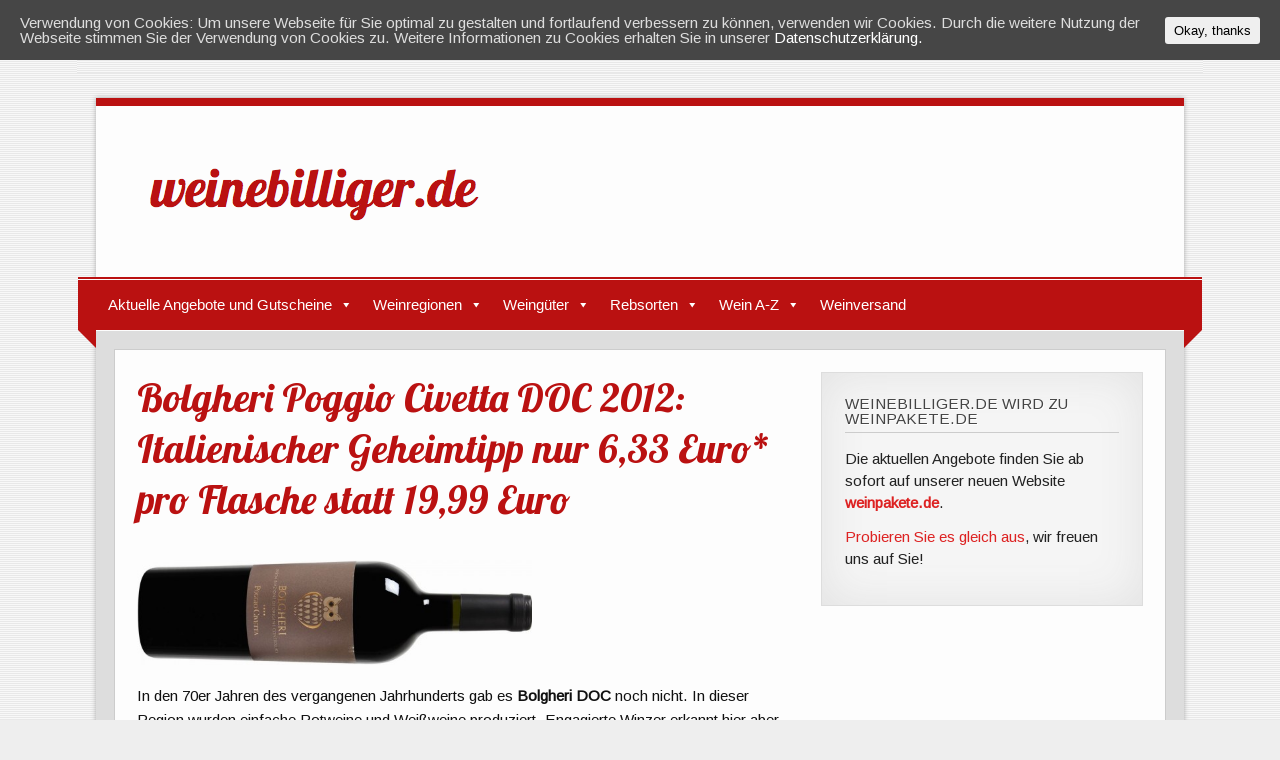

--- FILE ---
content_type: text/html; charset=UTF-8
request_url: http://weinebilliger.de/bolgheri-poggio-civetta/
body_size: 13715
content:
<!DOCTYPE html><!-- HTML 5 -->
<html lang="de">

<head>
<meta charset="UTF-8" />
<meta name="viewport" content="width=device-width, initial-scale=1">
<title>++68% RABATT++ Bolgheri Poggio Civetta DOC 2012 | weinebilliger.de</title>
<link rel="profile" href="http://gmpg.org/xfn/11" />
<link rel="pingback" href="http://weinebilliger.de/xmlrpc.php" />
<link rel="shortcut icon" type="image/x-icon" href="http://weinebilliger.de/wp-content/uploads/2015/04/favicon.ico" />

<!--[if lt IE 9]>
<script src="http://weinebilliger.de/wp-content/themes/zeetasty/js/html5.js" type="text/javascript"></script>
<![endif]-->
<script>
					var disableStr = 'ga-disable-UA-150121757-1';
	
					if (document.cookie.indexOf(disableStr + '=true') > -1) {
	                window[disableStr] = true;
					}
				</script>
<!-- All in One SEO Pack 2.3.10.2 by Michael Torbert of Semper Fi Web Design[150,278] -->
<meta name="description"  content="Bolgheri Poggio Civetta DOC 2012: Italienischer Geheimtipp nur 6,33 Euro* pro Flasche statt 19,99 Euro - JETZT KAUFEN UND SPAREN!" />

<link rel="canonical" href="http://weinebilliger.de/bolgheri-poggio-civetta/" />
<!-- /all in one seo pack -->
<link rel='dns-prefetch' href='//fonts.googleapis.com' />
<link rel='dns-prefetch' href='//s.w.org' />
<link rel="alternate" type="application/rss+xml" title="weinebilliger.de &raquo; Feed" href="http://weinebilliger.de/feed/" />
<link rel="alternate" type="application/rss+xml" title="weinebilliger.de &raquo; Kommentar-Feed" href="http://weinebilliger.de/comments/feed/" />
		<script type="text/javascript">
			window._wpemojiSettings = {"baseUrl":"https:\/\/s.w.org\/images\/core\/emoji\/11\/72x72\/","ext":".png","svgUrl":"https:\/\/s.w.org\/images\/core\/emoji\/11\/svg\/","svgExt":".svg","source":{"concatemoji":"http:\/\/weinebilliger.de\/wp-includes\/js\/wp-emoji-release.min.js?ver=4.9.28"}};
			!function(e,a,t){var n,r,o,i=a.createElement("canvas"),p=i.getContext&&i.getContext("2d");function s(e,t){var a=String.fromCharCode;p.clearRect(0,0,i.width,i.height),p.fillText(a.apply(this,e),0,0);e=i.toDataURL();return p.clearRect(0,0,i.width,i.height),p.fillText(a.apply(this,t),0,0),e===i.toDataURL()}function c(e){var t=a.createElement("script");t.src=e,t.defer=t.type="text/javascript",a.getElementsByTagName("head")[0].appendChild(t)}for(o=Array("flag","emoji"),t.supports={everything:!0,everythingExceptFlag:!0},r=0;r<o.length;r++)t.supports[o[r]]=function(e){if(!p||!p.fillText)return!1;switch(p.textBaseline="top",p.font="600 32px Arial",e){case"flag":return s([55356,56826,55356,56819],[55356,56826,8203,55356,56819])?!1:!s([55356,57332,56128,56423,56128,56418,56128,56421,56128,56430,56128,56423,56128,56447],[55356,57332,8203,56128,56423,8203,56128,56418,8203,56128,56421,8203,56128,56430,8203,56128,56423,8203,56128,56447]);case"emoji":return!s([55358,56760,9792,65039],[55358,56760,8203,9792,65039])}return!1}(o[r]),t.supports.everything=t.supports.everything&&t.supports[o[r]],"flag"!==o[r]&&(t.supports.everythingExceptFlag=t.supports.everythingExceptFlag&&t.supports[o[r]]);t.supports.everythingExceptFlag=t.supports.everythingExceptFlag&&!t.supports.flag,t.DOMReady=!1,t.readyCallback=function(){t.DOMReady=!0},t.supports.everything||(n=function(){t.readyCallback()},a.addEventListener?(a.addEventListener("DOMContentLoaded",n,!1),e.addEventListener("load",n,!1)):(e.attachEvent("onload",n),a.attachEvent("onreadystatechange",function(){"complete"===a.readyState&&t.readyCallback()})),(n=t.source||{}).concatemoji?c(n.concatemoji):n.wpemoji&&n.twemoji&&(c(n.twemoji),c(n.wpemoji)))}(window,document,window._wpemojiSettings);
		</script>
		<style type="text/css">
img.wp-smiley,
img.emoji {
	display: inline !important;
	border: none !important;
	box-shadow: none !important;
	height: 1em !important;
	width: 1em !important;
	margin: 0 .07em !important;
	vertical-align: -0.1em !important;
	background: none !important;
	padding: 0 !important;
}
</style>
<link rel='stylesheet' id='cookie-consent-style-css'  href='http://weinebilliger.de/wp-content/plugins/uk-cookie-consent/assets/css/style.css?ver=4.9.28' type='text/css' media='all' />
<link rel='stylesheet' id='wp-postratings-css'  href='http://weinebilliger.de/wp-content/plugins/wp-postratings/postratings-css.css?ver=1.83' type='text/css' media='all' />
<link rel='stylesheet' id='megamenu-css'  href='http://weinebilliger.de/wp-content/uploads/maxmegamenu/style.css?ver=a16276' type='text/css' media='all' />
<link rel='stylesheet' id='dashicons-css'  href='http://weinebilliger.de/wp-includes/css/dashicons.min.css?ver=4.9.28' type='text/css' media='all' />
<link rel='stylesheet' id='themezee_zeeTasty_stylesheet-css'  href='http://weinebilliger.de/wp-content/themes/zeetasty/style.css?ver=4.9.28' type='text/css' media='all' />
<link rel='stylesheet' id='themezee_default_font-css'  href='http://fonts.googleapis.com/css?family=Arimo&#038;ver=4.9.28' type='text/css' media='all' />
<link rel='stylesheet' id='themezee_default_title_font-css'  href='http://fonts.googleapis.com/css?family=Lobster&#038;ver=4.9.28' type='text/css' media='all' />
<script type='text/javascript' src='http://weinebilliger.de/wp-includes/js/jquery/jquery.js?ver=1.12.4'></script>
<script type='text/javascript' src='http://weinebilliger.de/wp-includes/js/jquery/jquery-migrate.min.js?ver=1.4.1'></script>
<script type='text/javascript'>
/* <![CDATA[ */
var affiliatePower = {"ajaxurl":"http:\/\/weinebilliger.de\/wp-admin\/admin-ajax.php"};
/* ]]> */
</script>
<script type='text/javascript' src='http://weinebilliger.de/wp-content/plugins/affiliate-power/affiliate-power.js?ver=4.9.28'></script>
<script type='text/javascript'>
/* <![CDATA[ */
var customNavigationParams = {"menuTitle":"Men\u00fc"};
/* ]]> */
</script>
<script type='text/javascript' src='http://weinebilliger.de/wp-content/themes/zeetasty/js/navigation.js?ver=4.9.28'></script>
<link rel='https://api.w.org/' href='http://weinebilliger.de/wp-json/' />
<link rel="EditURI" type="application/rsd+xml" title="RSD" href="http://weinebilliger.de/xmlrpc.php?rsd" />
<link rel="wlwmanifest" type="application/wlwmanifest+xml" href="http://weinebilliger.de/wp-includes/wlwmanifest.xml" /> 
<link rel='prev' title='Château Cabos Bordeaux AOC 2011 mit 49% Rabatt nur 6,99 Euro* je Flasche statt 13,90 Euro' href='http://weinebilliger.de/chateau-cabos-bordeaux-aoc-2011/' />
<link rel='next' title='Gemme al Sole Merlot 2013: Rotwein aus Italien mit 43% Rabatt nur 3,99 Euro* pro Flasche statt 6,99 Euro (beendet)' href='http://weinebilliger.de/gemme-al-sole-merlot-delle-venezie-igt/' />
<meta name="generator" content="WordPress 4.9.28" />
<link rel='shortlink' href='http://weinebilliger.de/?p=40621' />
<link rel="alternate" type="application/json+oembed" href="http://weinebilliger.de/wp-json/oembed/1.0/embed?url=http%3A%2F%2Fweinebilliger.de%2Fbolgheri-poggio-civetta%2F" />
<link rel="alternate" type="text/xml+oembed" href="http://weinebilliger.de/wp-json/oembed/1.0/embed?url=http%3A%2F%2Fweinebilliger.de%2Fbolgheri-poggio-civetta%2F&#038;format=xml" />
<style id="ctcc-css" type="text/css" media="screen">
				#catapult-cookie-bar {
					box-sizing: border-box;
					max-height: 0;
					opacity: 0;
					z-index: 99999;
					overflow: hidden;
					color: #ddd;
					position: fixed;
					left: 0;
					top: 0;
					width: 100%;
					background-color: #464646;
				}
				#catapult-cookie-bar a {
					color: #fff;
				}
				#catapult-cookie-bar .x_close span {
					background-color: ;
				}
				button#catapultCookie {
					background:;
					color: ;
					border: 0; padding: 6px 9px; border-radius: 3px;
				}
				#catapult-cookie-bar h3 {
					color: #ddd;
				}
				.has-cookie-bar #catapult-cookie-bar {
					opacity: 1;
					max-height: 999px;
					min-height: 30px;
				}</style><style type="text/css"></style><style type="text/css" id="custom-background-css">
body.custom-background { background-image: url("http://weinebilliger.de/wp-content/themes/zeetasty/images/background.png"); background-position: left top; background-size: auto; background-repeat: repeat; background-attachment: scroll; }
</style>

<script> 
    var gaProperty = 'UA-150121757-1'; 
    var disableStr = 'ga-disable-' + gaProperty; 
    if (document.cookie.indexOf(disableStr + '=true') > -1) { 
        window[disableStr] = true;
    } 
    function gaOptout() { 
        document.cookie = disableStr + '=true; expires=Thu, 31 Dec 2099 23:59:59 UTC; path=/'; 
        window[disableStr] = true; 
        alert('Das Tracking ist jetzt deaktiviert'); 
    } 
    (function(i,s,o,g,r,a,m){i['GoogleAnalyticsObject']=r;i[r]=i[r]||function(){ 
            (i[r].q=i[r].q||[]).push(arguments)},i[r].l=1*new Date();a=s.createElement(o), 
        m=s.getElementsByTagName(o)[0];a.async=1;a.src=g;m.parentNode.insertBefore(a,m) 
    })(window,document,'script','https://www.google-analytics.com/analytics.js','ga'); 

    ga('create', 'UA-150121757-1', 'auto'); 
    ga('set', 'anonymizeIp', true); 
    ga('send', 'pageview'); 
</script>



</head>

<body class="post-template-default single single-post postid-40621 single-format-standard custom-background mega-menu-main-navi">

<div id="wrapper" class="hfeed">
	
		<header id="header" class="clearfix" role="banner">

		<div id="logo">
		
			<a href="http://weinebilliger.de/" title="weinebilliger.de" rel="home">
						<img class="logo-image" src="http://weinebilliger.de/wp-content/uploads/2014/11/logo.png" alt="Logo" /></a>
					</a>
			
				
		</div>

	</header>
	
	<nav id="mainnav" class="clearfix" role="navigation">
		<div id="mainnav-border"></div>
			<div id="mega-menu-wrap-main_navi" class="mega-menu-wrap"><div class="mega-menu-toggle" tabindex="0"><div class='mega-toggle-block mega-menu-toggle-block mega-toggle-block-right mega-toggle-block-1' id='mega-toggle-block-1'></div></div><ul id="mega-menu-main_navi" class="mega-menu mega-menu-horizontal mega-no-js" data-event="hover_intent" data-effect="disabled" data-effect-speed="200" data-second-click="close" data-document-click="collapse" data-vertical-behaviour="standard" data-breakpoint="600"><li class='mega-menu-item mega-menu-item-type-taxonomy mega-menu-item-object-category mega-current-post-ancestor mega-menu-item-has-children mega-align-bottom-left mega-menu-megamenu mega-menu-item-2220' id='mega-menu-item-2220'><a title="Aktuelle Angebote" class="mega-menu-link" href="http://weinebilliger.de/wein/aktuelle-angebote/" aria-haspopup="true" tabindex="0">Aktuelle Angebote und Gutscheine</a>
<ul class="mega-sub-menu">
<li class='mega-menu-item mega-menu-item-type-taxonomy mega-menu-item-object-category mega-current-post-ancestor mega-menu-item-has-children mega-menu-columns-1-of-2 mega-menu-item-47033' id='mega-menu-item-47033'><a class="dashicons-star-filled mega-menu-link" href="http://weinebilliger.de/wein/aktuelle-angebote/" aria-haspopup="true">Aktuelle Weinangebote</a>
	<ul class="mega-sub-menu">
<li class='mega-menu-item mega-menu-item-type-taxonomy mega-menu-item-object-category mega-menu-item-40100' id='mega-menu-item-40100'><a class="mega-menu-link" href="http://weinebilliger.de/wein/aktuelle-angebote/top-weine/">Unsere Topseller</a></li><li class='mega-menu-item mega-menu-item-type-taxonomy mega-menu-item-object-category mega-current-post-ancestor mega-current-menu-parent mega-current-post-parent mega-menu-item-33946' id='mega-menu-item-33946'><a class="mega-menu-link" href="http://weinebilliger.de/wein/aktuelle-angebote/rotwein-aktuelle-angebote/">Alle Rotwein Angebote</a></li><li class='mega-menu-item mega-menu-item-type-taxonomy mega-menu-item-object-category mega-menu-item-33945' id='mega-menu-item-33945'><a class="mega-menu-link" href="http://weinebilliger.de/wein/aktuelle-angebote/weisswein/">Alle Weißwein Angebote</a></li><li class='mega-menu-item mega-menu-item-type-taxonomy mega-menu-item-object-category mega-menu-item-33990' id='mega-menu-item-33990'><a class="mega-menu-link" href="http://weinebilliger.de/wein/aktuelle-angebote/rosewein/">Alle Roséwein Angebote</a></li><li class='mega-menu-item mega-menu-item-type-taxonomy mega-menu-item-object-category mega-menu-item-33992' id='mega-menu-item-33992'><a class="mega-menu-link" href="http://weinebilliger.de/wein/aktuelle-angebote/sekt-prosecco-champagner/">Alle Sekt, Prosecco und Champagner Angebote</a></li>	</ul>
</li><li class='mega-menu-item mega-menu-item-type-taxonomy mega-menu-item-object-category mega-menu-item-has-children mega-menu-columns-1-of-2 mega-menu-item-44094' id='mega-menu-item-44094'><a class="dashicons-star-filled mega-menu-link" href="http://weinebilliger.de/wein/rabatte-gutscheine/" aria-haspopup="true">Gutscheine</a>
	<ul class="mega-sub-menu">
<li class='mega-menu-item mega-menu-item-type-custom mega-menu-item-object-custom mega-menu-item-44105' id='mega-menu-item-44105'><a class="mega-menu-link" href="http://weinebilliger.de/weinvorteil-gutschein/">Weinvorteil</a></li><li class='mega-menu-item mega-menu-item-type-post_type mega-menu-item-object-post mega-menu-item-44180' id='mega-menu-item-44180'><a class="mega-menu-link" href="http://weinebilliger.de/vinos-gutschein/">Vinos</a></li><li class='mega-menu-item mega-menu-item-type-post_type mega-menu-item-object-post mega-menu-item-44671' id='mega-menu-item-44671'><a class="mega-menu-link" href="http://weinebilliger.de/ebrosia-gutschein/">Ebrosia</a></li><li class='mega-menu-item mega-menu-item-type-post_type mega-menu-item-object-post mega-menu-item-44679' id='mega-menu-item-44679'><a class="mega-menu-link" href="http://weinebilliger.de/hawesko-gutschein/">Hawesko</a></li>	</ul>
</li><li class='mega-menu-item mega-menu-item-type-taxonomy mega-menu-item-object-category mega-menu-columns-1-of-2 mega-menu-clear mega-menu-item-2222' id='mega-menu-item-2222'><a title="Weinempfehlungen" class="dashicons-star-filled mega-menu-link" href="http://weinebilliger.de/wein/weinempfehlungen/">Unsere Weinempfehlungen</a></li></ul>
</li><li class='mega-menu-item mega-menu-item-type-post_type mega-menu-item-object-page mega-menu-item-has-children mega-align-bottom-left mega-menu-megamenu mega-menu-item-2211' id='mega-menu-item-2211'><a class="mega-menu-link" href="http://weinebilliger.de/wein-nach-regionen/" aria-haspopup="true" tabindex="0">Weinregionen</a>
<ul class="mega-sub-menu">
<li class='mega-menu-item mega-menu-item-type-post_type mega-menu-item-object-page mega-menu-item-has-children mega-menu-columns-1-of-4 mega-menu-item-71' id='mega-menu-item-71'><a class="mega-menu-link" href="http://weinebilliger.de/weine-aus-deutschland/" aria-haspopup="true">Deutsche Weine</a>
	<ul class="mega-sub-menu">
<li class='mega-menu-item mega-menu-item-type-post_type mega-menu-item-object-page mega-menu-item-389' id='mega-menu-item-389'><a class="mega-menu-link" href="http://weinebilliger.de/weine-aus-baden-2/">Baden</a></li><li class='mega-menu-item mega-menu-item-type-post_type mega-menu-item-object-post mega-menu-item-36768' id='mega-menu-item-36768'><a class="mega-menu-link" href="http://weinebilliger.de/weingut-mosel/">Mosel</a></li><li class='mega-menu-item mega-menu-item-type-post_type mega-menu-item-object-page mega-menu-item-390' id='mega-menu-item-390'><a class="mega-menu-link" href="http://weinebilliger.de/weine-aus-der-pfalz/">Pfalz</a></li><li class='mega-menu-item mega-menu-item-type-post_type mega-menu-item-object-page mega-menu-item-940' id='mega-menu-item-940'><a class="mega-menu-link" href="http://weinebilliger.de/weine-aus-dem-rheingau/">Rheingau</a></li><li class='mega-menu-item mega-menu-item-type-post_type mega-menu-item-object-page mega-menu-item-941' id='mega-menu-item-941'><a class="mega-menu-link" href="http://weinebilliger.de/weine-aus-rheinhessen/">Rheinhessen</a></li><li class='mega-menu-item mega-menu-item-type-post_type mega-menu-item-object-page mega-menu-item-47034' id='mega-menu-item-47034'><a class="mega-menu-link" href="http://weinebilliger.de/wein-deutschland/">Mehr...</a></li>	</ul>
</li><li class='mega-menu-item mega-menu-item-type-post_type mega-menu-item-object-post mega-menu-item-has-children mega-menu-columns-1-of-4 mega-menu-item-36198' id='mega-menu-item-36198'><a class="mega-menu-link" href="http://weinebilliger.de/italienische-weine/" aria-haspopup="true">Italienische Weine</a>
	<ul class="mega-sub-menu">
<li class='mega-menu-item mega-menu-item-type-post_type mega-menu-item-object-page mega-menu-item-394' id='mega-menu-item-394'><a class="mega-menu-link" href="http://weinebilliger.de/weine-aus-dem-piemont/">Piemont</a></li><li class='mega-menu-item mega-menu-item-type-post_type mega-menu-item-object-page mega-menu-item-393' id='mega-menu-item-393'><a class="mega-menu-link" href="http://weinebilliger.de/weine-aus-suedtirol/">Südtirol</a></li><li class='mega-menu-item mega-menu-item-type-post_type mega-menu-item-object-page mega-menu-item-395' id='mega-menu-item-395'><a class="mega-menu-link" href="http://weinebilliger.de/weine-aus-der-toskana/">Toskana</a></li><li class='mega-menu-item mega-menu-item-type-post_type mega-menu-item-object-post mega-menu-item-36846' id='mega-menu-item-36846'><a class="mega-menu-link" href="http://weinebilliger.de/primitivo-di-manduria-2/">Apulien</a></li><li class='mega-menu-item mega-menu-item-type-post_type mega-menu-item-object-page mega-menu-item-1167' id='mega-menu-item-1167'><a class="mega-menu-link" href="http://weinebilliger.de/weine-aus-sizilien/">Sizilien</a></li><li class='mega-menu-item mega-menu-item-type-post_type mega-menu-item-object-post mega-menu-item-47035' id='mega-menu-item-47035'><a class="mega-menu-link" href="http://weinebilliger.de/italienische-weine/">Mehr...</a></li>	</ul>
</li><li class='mega-menu-item mega-menu-item-type-post_type mega-menu-item-object-post mega-menu-item-has-children mega-menu-columns-1-of-4 mega-menu-item-36322' id='mega-menu-item-36322'><a class="mega-menu-link" href="http://weinebilliger.de/franzoesische-weine/" aria-haspopup="true">Französische Weine</a>
	<ul class="mega-sub-menu">
<li class='mega-menu-item mega-menu-item-type-post_type mega-menu-item-object-page mega-menu-item-397' id='mega-menu-item-397'><a class="mega-menu-link" href="http://weinebilliger.de/bordeaux-weine/">Bordeaux</a></li><li class='mega-menu-item mega-menu-item-type-post_type mega-menu-item-object-page mega-menu-item-1062' id='mega-menu-item-1062'><a class="mega-menu-link" href="http://weinebilliger.de/weine-aus-dem-burgund/">Burgund</a></li><li class='mega-menu-item mega-menu-item-type-post_type mega-menu-item-object-post mega-menu-item-37215' id='mega-menu-item-37215'><a class="mega-menu-link" href="http://weinebilliger.de/beaujolais/">Beaujolais</a></li><li class='mega-menu-item mega-menu-item-type-post_type mega-menu-item-object-page mega-menu-item-398' id='mega-menu-item-398'><a class="mega-menu-link" href="http://weinebilliger.de/champagner/">Champagne</a></li><li class='mega-menu-item mega-menu-item-type-post_type mega-menu-item-object-page mega-menu-item-38720' id='mega-menu-item-38720'><a class="mega-menu-link" href="http://weinebilliger.de/weine-aus-frankreich/chateauneuf-du-pape/">Châteauneuf du Pape</a></li><li class='mega-menu-item mega-menu-item-type-post_type mega-menu-item-object-post mega-menu-item-47036' id='mega-menu-item-47036'><a class="mega-menu-link" href="http://weinebilliger.de/franzoesische-weine/">Mehr...</a></li>	</ul>
</li><li class='mega-menu-item mega-menu-item-type-post_type mega-menu-item-object-post mega-menu-item-has-children mega-menu-columns-1-of-4 mega-menu-item-35877' id='mega-menu-item-35877'><a class="mega-menu-link" href="http://weinebilliger.de/spanische-weine/" aria-haspopup="true">Spanische Weine</a>
	<ul class="mega-sub-menu">
<li class='mega-menu-item mega-menu-item-type-post_type mega-menu-item-object-page mega-menu-item-392' id='mega-menu-item-392'><a class="mega-menu-link" href="http://weinebilliger.de/rioja-weine/">Rioja</a></li><li class='mega-menu-item mega-menu-item-type-post_type mega-menu-item-object-page mega-menu-item-1202' id='mega-menu-item-1202'><a class="mega-menu-link" href="http://weinebilliger.de/weine-aus-castilla-la-mancha/">Castilla La Mancha</a></li><li class='mega-menu-item mega-menu-item-type-post_type mega-menu-item-object-page mega-menu-item-1210' id='mega-menu-item-1210'><a class="mega-menu-link" href="http://weinebilliger.de/weine-aus-mallorca/">Mallorca</a></li><li class='mega-menu-item mega-menu-item-type-post_type mega-menu-item-object-post mega-menu-item-42399' id='mega-menu-item-42399'><a class="mega-menu-link" href="http://weinebilliger.de/wein-lanzarote/">Lanzarote</a></li><li class='mega-menu-item mega-menu-item-type-post_type mega-menu-item-object-page mega-menu-item-1207' id='mega-menu-item-1207'><a class="mega-menu-link" href="http://weinebilliger.de/weine-aus-andalusien/">Andalusien</a></li><li class='mega-menu-item mega-menu-item-type-post_type mega-menu-item-object-post mega-menu-item-47037' id='mega-menu-item-47037'><a class="mega-menu-link" href="http://weinebilliger.de/spanische-weine/">Mehr...</a></li>	</ul>
</li><li class='mega-menu-item mega-menu-item-type-post_type mega-menu-item-object-page mega-menu-item-has-children mega-menu-columns-1-of-4 mega-menu-clear mega-menu-item-1215' id='mega-menu-item-1215'><a class="mega-menu-link" href="http://weinebilliger.de/weine-aus-portugal/" aria-haspopup="true">Portugiesische Weine</a>
	<ul class="mega-sub-menu">
<li class='mega-menu-item mega-menu-item-type-post_type mega-menu-item-object-page mega-menu-item-1224' id='mega-menu-item-1224'><a class="mega-menu-link" href="http://weinebilliger.de/weine-aus-dem-dourotal/">Dourotal</a></li><li class='mega-menu-item mega-menu-item-type-post_type mega-menu-item-object-post mega-menu-item-46862' id='mega-menu-item-46862'><a class="mega-menu-link" href="http://weinebilliger.de/vinho-verde-wein/">Vinho Verde</a></li><li class='mega-menu-item mega-menu-item-type-post_type mega-menu-item-object-page mega-menu-item-1227' id='mega-menu-item-1227'><a class="mega-menu-link" href="http://weinebilliger.de/weine-aus-estremadura/">Estremadura</a></li><li class='mega-menu-item mega-menu-item-type-post_type mega-menu-item-object-page mega-menu-item-1231' id='mega-menu-item-1231'><a class="mega-menu-link" href="http://weinebilliger.de/weine-aus-dem-alentejo/">Alentejo</a></li><li class='mega-menu-item mega-menu-item-type-post_type mega-menu-item-object-page mega-menu-item-1248' id='mega-menu-item-1248'><a class="mega-menu-link" href="http://weinebilliger.de/weine-aus-dem-dao/">Dão</a></li>	</ul>
</li><li class='mega-menu-item mega-menu-item-type-post_type mega-menu-item-object-page mega-menu-item-has-children mega-menu-columns-1-of-4 mega-menu-item-1357' id='mega-menu-item-1357'><a class="mega-menu-link" href="http://weinebilliger.de/weine-aus-oesterreich/" aria-haspopup="true">Österreichische Weine</a>
	<ul class="mega-sub-menu">
<li class='mega-menu-item mega-menu-item-type-post_type mega-menu-item-object-page mega-menu-item-1361' id='mega-menu-item-1361'><a class="mega-menu-link" href="http://weinebilliger.de/weine-aus-dem-burgenland/">Burgenland</a></li><li class='mega-menu-item mega-menu-item-type-post_type mega-menu-item-object-page mega-menu-item-1405' id='mega-menu-item-1405'><a class="mega-menu-link" href="http://weinebilliger.de/weine-aus-dem-kamptal/">Kamptal</a></li><li class='mega-menu-item mega-menu-item-type-post_type mega-menu-item-object-page mega-menu-item-1400' id='mega-menu-item-1400'><a class="mega-menu-link" href="http://weinebilliger.de/weine-aus-dem-kremstal/">Kremstal</a></li><li class='mega-menu-item mega-menu-item-type-post_type mega-menu-item-object-page mega-menu-item-1389' id='mega-menu-item-1389'><a class="mega-menu-link" href="http://weinebilliger.de/weine-aus-der-wachau/">Wachau</a></li>	</ul>
</li><li class='mega-menu-item mega-menu-item-type-post_type mega-menu-item-object-page mega-menu-item-has-children mega-menu-columns-1-of-4 mega-menu-item-26996' id='mega-menu-item-26996'><a class="mega-menu-link" href="http://weinebilliger.de/weine-aus-neuseeland/" aria-haspopup="true">Neuseeländische Weine</a>
	<ul class="mega-sub-menu">
<li class='mega-menu-item mega-menu-item-type-post_type mega-menu-item-object-page mega-menu-item-27007' id='mega-menu-item-27007'><a class="mega-menu-link" href="http://weinebilliger.de/weine-aus-marlborough/">Marlborough</a></li><li class='mega-menu-item mega-menu-item-type-post_type mega-menu-item-object-page mega-menu-item-27090' id='mega-menu-item-27090'><a class="mega-menu-link" href="http://weinebilliger.de/weine-aus-hawkes-bay/">Hawke's Bay</a></li>	</ul>
</li><li class='mega-menu-item mega-menu-item-type-post_type mega-menu-item-object-page mega-menu-item-has-children mega-menu-columns-1-of-4 mega-menu-item-1909' id='mega-menu-item-1909'><a class="mega-menu-link" href="http://weinebilliger.de/weine-aus-suedafrika-2/" aria-haspopup="true">Südafrikanische Weine</a>
	<ul class="mega-sub-menu">
<li class='mega-menu-item mega-menu-item-type-post_type mega-menu-item-object-page mega-menu-item-1930' id='mega-menu-item-1930'><a class="mega-menu-link" href="http://weinebilliger.de/weine-aus-constantia/">Constantia</a></li><li class='mega-menu-item mega-menu-item-type-post_type mega-menu-item-object-page mega-menu-item-1913' id='mega-menu-item-1913'><a class="mega-menu-link" href="http://weinebilliger.de/weine-aus-stellenbosch/">Stellenbosch</a></li>	</ul>
</li><li class='mega-menu-item mega-menu-item-type-post_type mega-menu-item-object-post mega-menu-item-has-children mega-menu-columns-1-of-4 mega-menu-clear mega-menu-item-41608' id='mega-menu-item-41608'><a class="mega-menu-link" href="http://weinebilliger.de/wein-usa/" aria-haspopup="true">Amerikanische Weine</a>
	<ul class="mega-sub-menu">
<li class='mega-menu-item mega-menu-item-type-post_type mega-menu-item-object-post mega-menu-item-41712' id='mega-menu-item-41712'><a class="mega-menu-link" href="http://weinebilliger.de/wein-aus-napa-valley/">Napa Valley</a></li>	</ul>
</li></ul>
</li><li class='mega-menu-item mega-menu-item-type-taxonomy mega-menu-item-object-category mega-menu-item-has-children mega-align-bottom-left mega-menu-megamenu mega-menu-item-47039' id='mega-menu-item-47039'><a class="mega-menu-link" href="http://weinebilliger.de/wein/weingueter/" aria-haspopup="true" tabindex="0">Weingüter</a>
<ul class="mega-sub-menu">
<li class='mega-menu-item mega-menu-item-type-widget widget_nav_menu mega-menu-columns-1-of-4 mega-menu-item-nav_menu-3' id='mega-menu-item-nav_menu-3'><h4 class="mega-block-title">Baden</h4><div class="menu-baden-container"><ul id="menu-baden" class="menu"><li id="menu-item-47188" class="menu-item menu-item-type-post_type menu-item-object-page menu-item-47188"><a href="http://weinebilliger.de/weine-aus-baden-2/weingut-schloss-staufenberg/">Schloss Staufenberg</a></li>
<li id="menu-item-47189" class="menu-item menu-item-type-post_type menu-item-object-page menu-item-47189"><a href="http://weinebilliger.de/weine-aus-baden-2/affentaler-winzergenossenschaft-buehl/">Affentaler Winzergenossenschaft</a></li>
<li id="menu-item-47190" class="menu-item menu-item-type-post_type menu-item-object-page menu-item-47190"><a href="http://weinebilliger.de/weine-aus-baden-2/weingut-dr-heger-in-ihringen/">Dr. Heger</a></li>
<li id="menu-item-47191" class="menu-item menu-item-type-post_type menu-item-object-post menu-item-47191"><a href="http://weinebilliger.de/hex-vom-dasenstein/">Hex vom Dasenstein</a></li>
<li id="menu-item-47192" class="menu-item menu-item-type-post_type menu-item-object-post menu-item-47192"><a href="http://weinebilliger.de/staatsweingut-meersburg/">Staatsweingut Meersburg</a></li>
<li id="menu-item-47194" class="menu-item menu-item-type-post_type menu-item-object-page menu-item-47194"><a href="http://weinebilliger.de/weine-aus-baden-2/">Mehr&#8230;</a></li>
</ul></div></li><li class='mega-menu-item mega-menu-item-type-widget widget_nav_menu mega-menu-columns-1-of-4 mega-menu-item-nav_menu-4' id='mega-menu-item-nav_menu-4'><h4 class="mega-block-title">Rheingau</h4><div class="menu-rheingau-container"><ul id="menu-rheingau" class="menu"><li id="menu-item-47388" class="menu-item menu-item-type-post_type menu-item-object-post menu-item-47388"><a href="http://weinebilliger.de/kloster-eberbach/">Kloster Eberbach</a></li>
<li id="menu-item-47196" class="menu-item menu-item-type-post_type menu-item-object-page menu-item-47196"><a href="http://weinebilliger.de/weine-aus-dem-rheingau/weingut-robert-weil/">Robert Weil</a></li>
<li id="menu-item-47198" class="menu-item menu-item-type-post_type menu-item-object-post menu-item-47198"><a href="http://weinebilliger.de/schloss-vollrads/">Schloss Vollrads</a></li>
<li id="menu-item-47199" class="menu-item menu-item-type-post_type menu-item-object-post menu-item-47199"><a href="http://weinebilliger.de/schloss-johannisberg/">Schloss Johannisberg</a></li>
<li id="menu-item-47201" class="menu-item menu-item-type-post_type menu-item-object-post menu-item-47201"><a href="http://weinebilliger.de/weingut-prinz-von-hessen/">Prinz von Hessen</a></li>
<li id="menu-item-47202" class="menu-item menu-item-type-post_type menu-item-object-page menu-item-47202"><a href="http://weinebilliger.de/weine-aus-dem-rheingau/">Mehr&#8230;</a></li>
</ul></div></li><li class='mega-menu-item mega-menu-item-type-widget widget_nav_menu mega-menu-columns-1-of-4 mega-menu-item-nav_menu-7' id='mega-menu-item-nav_menu-7'><h4 class="mega-block-title">Pfalz</h4><div class="menu-pfalz-container"><ul id="menu-pfalz" class="menu"><li id="menu-item-47209" class="menu-item menu-item-type-post_type menu-item-object-page menu-item-47209"><a href="http://weinebilliger.de/weine-aus-der-pfalz/weingut-von-winning/">Weingut von Winning</a></li>
<li id="menu-item-47210" class="menu-item menu-item-type-post_type menu-item-object-page menu-item-47210"><a href="http://weinebilliger.de/weine-aus-der-pfalz/weingut-bassermann-jordan/">Bassermann-Jordan</a></li>
<li id="menu-item-47211" class="menu-item menu-item-type-post_type menu-item-object-page menu-item-47211"><a href="http://weinebilliger.de/weine-aus-der-pfalz/weingut-reichsrat-von-buhl/">Reichsrat von Buhl</a></li>
<li id="menu-item-47212" class="menu-item menu-item-type-post_type menu-item-object-page menu-item-47212"><a href="http://weinebilliger.de/weine-aus-der-pfalz/weingut-dr-buerklin-wolf-aus-wachenheim/">Dr. Bürklin-Wolf</a></li>
<li id="menu-item-47214" class="menu-item menu-item-type-post_type menu-item-object-post menu-item-47214"><a href="http://weinebilliger.de/weingut-anselmann/">Anselmann</a></li>
<li id="menu-item-47213" class="menu-item menu-item-type-post_type menu-item-object-page menu-item-47213"><a href="http://weinebilliger.de/weine-aus-der-pfalz/">Mehr&#8230;</a></li>
</ul></div></li><li class='mega-menu-item mega-menu-item-type-widget widget_nav_menu mega-menu-columns-1-of-4 mega-menu-item-nav_menu-6' id='mega-menu-item-nav_menu-6'><h4 class="mega-block-title">Rheinhessen</h4><div class="menu-rheinhessen-container"><ul id="menu-rheinhessen" class="menu"><li id="menu-item-47207" class="menu-item menu-item-type-post_type menu-item-object-page menu-item-47207"><a href="http://weinebilliger.de/weine-aus-der-pfalz/weingut-knipser-aus-laumersheim/">Knipser</a></li>
<li id="menu-item-47353" class="menu-item menu-item-type-post_type menu-item-object-page menu-item-47353"><a href="http://weinebilliger.de/weine-aus-rheinhessen/die-besten-weine-des-weingut-bretz/">Ernst Bretz</a></li>
<li id="menu-item-47354" class="menu-item menu-item-type-post_type menu-item-object-page menu-item-47354"><a href="http://weinebilliger.de/weine-aus-rheinhessen/die-besten-weine-des-weingut-dreissigacker/">Dreissigacker</a></li>
<li id="menu-item-47355" class="menu-item menu-item-type-post_type menu-item-object-page menu-item-47355"><a href="http://weinebilliger.de/weine-aus-rheinhessen/die-besten-weine-des-weingut-wittmann/">Wittmann</a></li>
<li id="menu-item-47357" class="menu-item menu-item-type-post_type menu-item-object-post menu-item-47357"><a href="http://weinebilliger.de/weingut-st-antony-wein-aus-nierstein/">St. Antony</a></li>
<li id="menu-item-47208" class="menu-item menu-item-type-post_type menu-item-object-page menu-item-47208"><a href="http://weinebilliger.de/weine-aus-rheinhessen/">Mehr&#8230;</a></li>
</ul></div></li><li class='mega-menu-item mega-menu-item-type-widget widget_nav_menu mega-menu-columns-1-of-4 mega-menu-clear mega-menu-item-nav_menu-5' id='mega-menu-item-nav_menu-5'><h4 class="mega-block-title">Franken</h4><div class="menu-franken-container"><ul id="menu-franken" class="menu"><li id="menu-item-47204" class="menu-item menu-item-type-post_type menu-item-object-post menu-item-47204"><a href="http://weinebilliger.de/weingut-am-stein/">Weingut am Stein</a></li>
<li id="menu-item-47205" class="menu-item menu-item-type-post_type menu-item-object-page menu-item-47205"><a href="http://weinebilliger.de/weine-aus-franken/weingut-juliusspital-wuerzburg/">Juliusspital Würzburg</a></li>
<li id="menu-item-47206" class="menu-item menu-item-type-post_type menu-item-object-page menu-item-47206"><a href="http://weinebilliger.de/weine-aus-franken/">Mehr&#8230;</a></li>
</ul></div></li><li class='mega-menu-item mega-menu-item-type-widget widget_nav_menu mega-menu-columns-1-of-4 mega-menu-item-nav_menu-8' id='mega-menu-item-nav_menu-8'><h4 class="mega-block-title">Frankreich</h4><div class="menu-frankreich-container"><ul id="menu-frankreich" class="menu"><li id="menu-item-47215" class="menu-item menu-item-type-post_type menu-item-object-post menu-item-47215"><a href="http://weinebilliger.de/moet-chandon/">Moët &#038; Chandon</a></li>
<li id="menu-item-47216" class="menu-item menu-item-type-post_type menu-item-object-post menu-item-47216"><a href="http://weinebilliger.de/veuve-clicquot/">Veuve Clicquot</a></li>
<li id="menu-item-47217" class="menu-item menu-item-type-post_type menu-item-object-post menu-item-47217"><a href="http://weinebilliger.de/pol-roger-champagner/">Pol Roger</a></li>
<li id="menu-item-47218" class="menu-item menu-item-type-post_type menu-item-object-post menu-item-47218"><a href="http://weinebilliger.de/?p=2621">Taittinger</a></li>
<li id="menu-item-47219" class="menu-item menu-item-type-post_type menu-item-object-post menu-item-47219"><a href="http://weinebilliger.de/chateau-petrus/">Château Pétrus</a></li>
<li id="menu-item-47220" class="menu-item menu-item-type-post_type menu-item-object-post menu-item-47220"><a href="http://weinebilliger.de/franzoesische-weine/">Mehr&#8230;</a></li>
</ul></div></li><li class='mega-menu-item mega-menu-item-type-widget widget_nav_menu mega-menu-columns-1-of-4 mega-menu-item-nav_menu-9' id='mega-menu-item-nav_menu-9'><h4 class="mega-block-title">Spanien</h4><div class="menu-spanien-container"><ul id="menu-spanien" class="menu"><li id="menu-item-47221" class="menu-item menu-item-type-post_type menu-item-object-post menu-item-47221"><a href="http://weinebilliger.de/freixenet/">Freixenet</a></li>
<li id="menu-item-47224" class="menu-item menu-item-type-post_type menu-item-object-post menu-item-47224"><a href="http://weinebilliger.de/baron-de-ley/">Barón de Ley</a></li>
<li id="menu-item-47225" class="menu-item menu-item-type-post_type menu-item-object-post menu-item-47225"><a href="http://weinebilliger.de/macia-batle/">Macia Batle</a></li>
<li id="menu-item-47222" class="menu-item menu-item-type-post_type menu-item-object-post menu-item-47222"><a href="http://weinebilliger.de/spanische-weine/">Mehr&#8230;</a></li>
</ul></div></li></ul>
</li><li class='mega-menu-item mega-menu-item-type-post_type mega-menu-item-object-page mega-menu-item-has-children mega-align-bottom-left mega-menu-megamenu mega-menu-item-47358' id='mega-menu-item-47358'><a class="mega-menu-link" href="http://weinebilliger.de/rebsorten/" aria-haspopup="true" tabindex="0">Rebsorten</a>
<ul class="mega-sub-menu">
<li class='mega-menu-item mega-menu-item-type-widget widget_nav_menu mega-menu-columns-1-of-2 mega-menu-item-nav_menu-12' id='mega-menu-item-nav_menu-12'><h4 class="mega-block-title">Rote Rebsorten</h4><div class="menu-rote-rebsorten-container"><ul id="menu-rote-rebsorten" class="menu"><li id="menu-item-47226" class="menu-item menu-item-type-post_type menu-item-object-page menu-item-47226"><a href="http://weinebilliger.de/rebsorten/blauer-zweigelt/">Blauer Zweigelt</a></li>
<li id="menu-item-47227" class="menu-item menu-item-type-post_type menu-item-object-page menu-item-47227"><a href="http://weinebilliger.de/rebsorten/shiraz-syrah/">Shiraz / Syrah</a></li>
<li id="menu-item-47228" class="menu-item menu-item-type-post_type menu-item-object-page menu-item-47228"><a href="http://weinebilliger.de/rebsorten/cabernet-sauvignon/">Cabernet Sauvignon</a></li>
<li id="menu-item-47229" class="menu-item menu-item-type-post_type menu-item-object-page menu-item-47229"><a href="http://weinebilliger.de/rebsorten/primitivo-zinfandel/">Primitivo / Zinfandel</a></li>
<li id="menu-item-47230" class="menu-item menu-item-type-post_type menu-item-object-page menu-item-47230"><a href="http://weinebilliger.de/rebsorten/montepulciano/">Montepulciano</a></li>
<li id="menu-item-47231" class="menu-item menu-item-type-post_type menu-item-object-page menu-item-47231"><a href="http://weinebilliger.de/rebsorten/pinot-noir-spaetburgunder/">Pinot Noir / Spätburgunder</a></li>
<li id="menu-item-47232" class="menu-item menu-item-type-post_type menu-item-object-page menu-item-47232"><a href="http://weinebilliger.de/rebsorten/merlot/">Merlot</a></li>
<li id="menu-item-47234" class="menu-item menu-item-type-post_type menu-item-object-page menu-item-47234"><a href="http://weinebilliger.de/rebsorten/tempranillo/">Tempranillo</a></li>
<li id="menu-item-47235" class="menu-item menu-item-type-post_type menu-item-object-page menu-item-47235"><a href="http://weinebilliger.de/rebsorten/dornfelder/">Dornfelder</a></li>
<li id="menu-item-47236" class="menu-item menu-item-type-post_type menu-item-object-post menu-item-47236"><a href="http://weinebilliger.de/trollinger-wein/">Trollinger</a></li>
</ul></div></li><li class='mega-menu-item mega-menu-item-type-widget widget_nav_menu mega-menu-columns-1-of-2 mega-menu-item-nav_menu-13' id='mega-menu-item-nav_menu-13'><h4 class="mega-block-title">Weiße Rebsorten</h4><div class="menu-weisse-rebsorten-container"><ul id="menu-weisse-rebsorten" class="menu"><li id="menu-item-47238" class="menu-item menu-item-type-post_type menu-item-object-page menu-item-47238"><a href="http://weinebilliger.de/rebsorten/chardonnay/">Chardonnay</a></li>
<li id="menu-item-47239" class="menu-item menu-item-type-post_type menu-item-object-page menu-item-47239"><a href="http://weinebilliger.de/rebsorten/pinot-grigio-grauburgunder/">Pinot Grigio / Grauburgunder</a></li>
<li id="menu-item-47240" class="menu-item menu-item-type-post_type menu-item-object-page menu-item-47240"><a href="http://weinebilliger.de/rebsorten/riesling/">Riesling</a></li>
<li id="menu-item-47241" class="menu-item menu-item-type-post_type menu-item-object-page menu-item-47241"><a href="http://weinebilliger.de/rebsorten/sauvignon-blanc/">Sauvignon Blanc</a></li>
<li id="menu-item-47242" class="menu-item menu-item-type-post_type menu-item-object-page menu-item-47242"><a href="http://weinebilliger.de/rebsorten/gewuerztraminer/">Gewürztraminer</a></li>
<li id="menu-item-47243" class="menu-item menu-item-type-post_type menu-item-object-page menu-item-47243"><a href="http://weinebilliger.de/rebsorten/gruener-veltliner/">Grüner Veltliner</a></li>
<li id="menu-item-47244" class="menu-item menu-item-type-post_type menu-item-object-page menu-item-47244"><a href="http://weinebilliger.de/rebsorten/mueller-thurgau-rivaner/">Müller-Thurgau / Rivaner</a></li>
</ul></div></li></ul>
</li><li class='mega-menu-item mega-menu-item-type-post_type mega-menu-item-object-page mega-menu-item-has-children mega-align-bottom-left mega-menu-megamenu mega-menu-item-33952' id='mega-menu-item-33952'><a class="mega-menu-link" href="http://weinebilliger.de/wein-a-z/" aria-haspopup="true" tabindex="0">Wein A-Z</a>
<ul class="mega-sub-menu">
<li class='mega-menu-item mega-menu-item-type-widget widget_nav_menu mega-menu-columns-1-of-2 mega-menu-item-nav_menu-11' id='mega-menu-item-nav_menu-11'><h4 class="mega-block-title">Über Wein</h4><div class="menu-ueber-wein-container"><ul id="menu-ueber-wein" class="menu"><li id="menu-item-47246" class="menu-item menu-item-type-post_type menu-item-object-page menu-item-47246"><a href="http://weinebilliger.de/barrique-weine/">Barrique Weine</a></li>
<li id="menu-item-47247" class="menu-item menu-item-type-post_type menu-item-object-page menu-item-47247"><a href="http://weinebilliger.de/unterschied-crianza-reserva-gran-reserva/">Unterschied zwischen Crianza, Reserva und Gran Reserva</a></li>
<li id="menu-item-47249" class="menu-item menu-item-type-post_type menu-item-object-post menu-item-47249"><a href="http://weinebilliger.de/wein-richtig-dekantieren/">Wein richtig dekantieren</a></li>
<li id="menu-item-47250" class="menu-item menu-item-type-post_type menu-item-object-page menu-item-47250"><a href="http://weinebilliger.de/sulfite-im-wein/">Sulfite im Wein</a></li>
<li id="menu-item-47251" class="menu-item menu-item-type-post_type menu-item-object-post menu-item-47251"><a href="http://weinebilliger.de/was-ist-eine-cuvee-oder-ein-weinverschnitt/">Was ist eine Cuvée oder ein Weinverschnitt?</a></li>
<li id="menu-item-47252" class="menu-item menu-item-type-post_type menu-item-object-post menu-item-47252"><a href="http://weinebilliger.de/tannine-im-wein/">Was sind Tannine im Wein?</a></li>
<li id="menu-item-47253" class="menu-item menu-item-type-post_type menu-item-object-post menu-item-47253"><a href="http://weinebilliger.de/weinherstellung/">Weinherstellung</a></li>
<li id="menu-item-47254" class="menu-item menu-item-type-post_type menu-item-object-post menu-item-47254"><a href="http://weinebilliger.de/weinetikett/">Das Weinetikett und seine Bedeutung</a></li>
<li id="menu-item-47261" class="menu-item menu-item-type-post_type menu-item-object-page menu-item-47261"><a href="http://weinebilliger.de/robert-parker/">Robert Parker</a></li>
</ul></div></li><li class='mega-menu-item mega-menu-item-type-widget widget_nav_menu mega-menu-columns-1-of-2 mega-menu-item-nav_menu-14' id='mega-menu-item-nav_menu-14'><h4 class="mega-block-title">Über Sekt, Prosecco &#038; Champagner</h4><div class="menu-ueber-sekt-prosecco-champagner-container"><ul id="menu-ueber-sekt-prosecco-champagner" class="menu"><li id="menu-item-47255" class="menu-item menu-item-type-post_type menu-item-object-page menu-item-47255"><a href="http://weinebilliger.de/unterschied-zwischen-sekt-und-prosecco/">Unterschied zwischen Sekt und Prosecco</a></li>
<li id="menu-item-47256" class="menu-item menu-item-type-post_type menu-item-object-page menu-item-47256"><a href="http://weinebilliger.de/unterschied-zwischen-cremant-sekt-und-champagner/">Unterschied zwischen Crémant, Sekt und Champagner</a></li>
<li id="menu-item-47257" class="menu-item menu-item-type-post_type menu-item-object-page menu-item-47257"><a href="http://weinebilliger.de/sekt/">Kann Sekt schlecht werden?</a></li>
</ul></div></li></ul>
</li><li class='mega-menu-item mega-menu-item-type-post_type mega-menu-item-object-page mega-align-bottom-left mega-menu-flyout mega-menu-item-44181' id='mega-menu-item-44181'><a class="mega-menu-link" href="http://weinebilliger.de/weinversand-onlineshops-im-ueberblick/" tabindex="0">Weinversand</a></li></ul></div>	</nav>
	<div id="mainnav-bg-wrap"><div id="mainnav-bg"></div></div>
	
			
		

		

	<div id="wrap">
		
		<section id="content" class="primary" role="main">
		
		
	<article id="post-40621" class="post-40621 post type-post status-publish format-standard hentry category-rotwein-aktuelle-angebote category-cabernet-sauvignon-2 category-italien category-merlot category-sangiovese">
	
		<h1 class="post-title">Bolgheri Poggio Civetta DOC 2012: Italienischer Geheimtipp nur 6,33 Euro* pro Flasche statt 19,99 Euro</h1>
		<div class="postmeta">		<!—-span class="meta-date">
				</span-—>
		<!—-span class="meta-author sep">
				</span—->
			<!—-span class="meta-comments sep">
					</span—->
		</div>
			
		<div class="entry clearfix">
						<p><img class="alignnone  wp-image-41433" src="http://weinebilliger.de/wp-content/uploads/2014/02/Rossetti-Poggio-Civetta-e1421233140711.jpg" alt="Bolgheri Poggio Civetta DOC 2012" width="395" height="105" srcset="http://weinebilliger.de/wp-content/uploads/2014/02/Rossetti-Poggio-Civetta-e1421233140711.jpg 1600w, http://weinebilliger.de/wp-content/uploads/2014/02/Rossetti-Poggio-Civetta-e1421233140711-300x79.jpg 300w, http://weinebilliger.de/wp-content/uploads/2014/02/Rossetti-Poggio-Civetta-e1421233140711-1024x271.jpg 1024w, http://weinebilliger.de/wp-content/uploads/2014/02/Rossetti-Poggio-Civetta-e1421233140711-600x159.jpg 600w" sizes="(max-width: 395px) 100vw, 395px" /></p>
<p>In den 70er Jahren des vergangenen Jahrhunderts gab es <strong>Bolgheri DOC</strong> noch nicht. In dieser Region wurden einfache Rotweine und Weißweine produziert. Engagierte Winzer erkannt hier aber das Potenzial, das die <strong>Super-Tuscans</strong> haben, und versuchten in einen neuen Weg zu gehen. Sie investierten in die Weinberge oder legten komplett neue Weinberge an.</p>
<p>Einen dieser herausragenden Rotweine, den &#8222;<strong><a title="Rossetti - Poggio Civetta - Bolgheri DOC, Italien" href="http://partners.webmasterplan.com/click.asp?ref=683333&amp;site=12996&amp;type=text&amp;tnb=31&amp;diurl=https://www.der-weinversand.de/product_info.php?products_id=3737" target="_blank">Bolgheri Poggio Civetta DOC 2012</a></strong>&#8220; vom Weingut Rossetti können Sie jetzt günstig für sagenhafte <strong>6,33 Euro* pro Flasche statt 19,99 Euro</strong> bestellen!</p>
<p><span id="more-40621"></span></p>
<p>Dieser Spitzen-Preis wird möglich durch Eingabe des 25-Euro-Gutscheins “<strong>TWM25WVS</strong>” im Warenkorb. Der Preis reduziert sich dann bei Bestellung von 6 Flaschen auf günstige 6,33 Euro* pro Flasche! (Gutschein gültig bis 31.1.15, Mindestbestellwert 50 Euro, nur einmal pro Kunde einlösbar, nur für Neukunden).</p>
<p><a href="http://partners.webmasterplan.com/click.asp?ref=683333&amp;site=12996&amp;type=text&amp;tnb=31&amp;diurl=https://www.der-weinversand.de/product_info.php?products_id=3737" target="_blank"><img class="size-full wp-image-785 alignleft" src="http://weinebilliger.de/wp-content/uploads/2014/02/button_angebot.jpg" alt="button" width="176" height="41" /></a></p>
<p>&nbsp;</p>
<p>&nbsp;</p>
<p><span style="color: #999999;">Grundpreis: 13,99 Euro / Liter</span></p>
<p>Bolgheri ist der Name einer Stadt am Rande der Küstenregion der Toskana, Maremma. Ursprünglich befand sich hier ein Sumpfgebiet, das für den Weinbau nicht geeignet war. Gegen Ende des 19. und zu Anfang des 20. Jahrhunderts wurden die Sümpfe trockengelegt, und es entstand eine sehr fruchtbare Region. Die Bolgheri DOC produziert seit 1994 Rotweine, unter anderem Cabernet Sauvignon und Merlot, Rebsorten, die am Meer – anders als im toskanischen Inland – das gemäßigte Klima ausgezeichnet vertragen. Die Sangiovese-Trauben werden ebenfalls in den Bolgheri Weinen verwendet, aber lediglich in einem sehr begrenzten Umfang.</p>
<p>* zzgl. Versandkosten: innerhalb Deutschlands 5,95 Euro, ab 130 Euro Bestellwert versandkostenfrei</p>
<span id="post-ratings-40621" class="post-ratings" itemscope itemtype="http://schema.org/Article" data-nonce="cba3a27035"><img id="rating_40621_1" src="http://weinebilliger.de/wp-content/plugins/wp-postratings/images/stars_crystal/rating_on.gif" alt="1 Stern" title="1 Stern" onmouseover="current_rating(40621, 1, '1 Stern');" onmouseout="ratings_off(3.1, 0, 0);" onclick="rate_post();" onkeypress="rate_post();" style="cursor: pointer; border: 0px;" /><img id="rating_40621_2" src="http://weinebilliger.de/wp-content/plugins/wp-postratings/images/stars_crystal/rating_on.gif" alt="2 Sterne" title="2 Sterne" onmouseover="current_rating(40621, 2, '2 Sterne');" onmouseout="ratings_off(3.1, 0, 0);" onclick="rate_post();" onkeypress="rate_post();" style="cursor: pointer; border: 0px;" /><img id="rating_40621_3" src="http://weinebilliger.de/wp-content/plugins/wp-postratings/images/stars_crystal/rating_on.gif" alt="3 Sterne" title="3 Sterne" onmouseover="current_rating(40621, 3, '3 Sterne');" onmouseout="ratings_off(3.1, 0, 0);" onclick="rate_post();" onkeypress="rate_post();" style="cursor: pointer; border: 0px;" /><img id="rating_40621_4" src="http://weinebilliger.de/wp-content/plugins/wp-postratings/images/stars_crystal/rating_off.gif" alt="4 Sterne" title="4 Sterne" onmouseover="current_rating(40621, 4, '4 Sterne');" onmouseout="ratings_off(3.1, 0, 0);" onclick="rate_post();" onkeypress="rate_post();" style="cursor: pointer; border: 0px;" /><img id="rating_40621_5" src="http://weinebilliger.de/wp-content/plugins/wp-postratings/images/stars_crystal/rating_off.gif" alt="5 Sterne" title="5 Sterne" onmouseover="current_rating(40621, 5, '5 Sterne');" onmouseout="ratings_off(3.1, 0, 0);" onclick="rate_post();" onkeypress="rate_post();" style="cursor: pointer; border: 0px;" /> (<strong>19</strong> Bewertung(en), Durchschnitt: <strong>3,05</strong> von 5 Sternen)<br /><span class="post-ratings-text" id="ratings_40621_text"></span><meta itemprop="headline" content="Bolgheri Poggio Civetta DOC 2012: Italienischer Geheimtipp nur 6,33 Euro* pro Flasche statt 19,99 Euro" /><meta itemprop="description" content="

In den 70er Jahren des vergangenen Jahrhunderts gab es Bolgheri DOC noch nicht. In dieser Region wurden einfache Rotweine und Wei&szlig;weine produziert. Engagierte Winzer erkannt hier aber das Potenzia..." /><meta itemprop="datePublished" content="2015-01-14T12:00:00+00:00" /><meta itemprop="url" content="http://weinebilliger.de/bolgheri-poggio-civetta/" /><div style="display: none;" itemprop="aggregateRating" itemscope itemtype="http://schema.org/AggregateRating"><meta itemprop="bestRating" content="5" /><meta itemprop="worstRating" content="1" /><meta itemprop="ratingValue" content="3.05" /><meta itemprop="ratingCount" content="19" /></div></span><span id="post-ratings-40621-loading" class="post-ratings-loading">
			<img src="http://weinebilliger.de/wp-content/plugins/wp-postratings/images/loading.gif" width="16" height="16" class="post-ratings-image" />Loading...</span>
			
			<!-- <rdf:RDF xmlns:rdf="http://www.w3.org/1999/02/22-rdf-syntax-ns#"
			xmlns:dc="http://purl.org/dc/elements/1.1/"
			xmlns:trackback="http://madskills.com/public/xml/rss/module/trackback/">
		<rdf:Description rdf:about="http://weinebilliger.de/bolgheri-poggio-civetta/"
    dc:identifier="http://weinebilliger.de/bolgheri-poggio-civetta/"
    dc:title="Bolgheri Poggio Civetta DOC 2012: Italienischer Geheimtipp nur 6,33 Euro* pro Flasche statt 19,99 Euro"
    trackback:ping="http://weinebilliger.de/bolgheri-poggio-civetta/trackback/" />
</rdf:RDF> -->			
		</div>
				
		<div class="postinfo">		<span class="meta-category">
			Kategorie: <a href="http://weinebilliger.de/wein/aktuelle-angebote/rotwein-aktuelle-angebote/" rel="category tag">Alle Rotwein Angebote</a>, <a href="http://weinebilliger.de/wein/cabernet-sauvignon-2/" rel="category tag">Cabernet Sauvignon</a>, <a href="http://weinebilliger.de/wein/italien/" rel="category tag">Italien</a>, <a href="http://weinebilliger.de/wein/merlot/" rel="category tag">Merlot</a>, <a href="http://weinebilliger.de/wein/sangiovese/" rel="category tag">Sangiovese</a>		</span>
		
				<!—-span class="meta-tags">
							</span—->
	</div>

	</article>			
		

<div id="comments">


			<p class="nocomments">Keine Kommentare möglich</p>
		


</div>		
		</section>
		
		
<section id="sidebar" class="secondary clearfix" role="complementary">
	
	<aside id="text-3" class="widget widget_text"><h3 class="widgettitle">weinebilliger.de wird zu weinpakete.de</h3>			<div class="textwidget"><p>Die aktuellen Angebote finden Sie ab sofort auf unserer neuen Website <strong><a href="https://www.weinpakete.de">weinpakete.de</a></strong>.</p>
<p><a href="https://www.weinpakete.de">Probieren Sie es gleich aus</a>, wir freuen uns auf Sie!</p>
</div>
		</aside>
	</section>
	</div>
	
		
				<footer id="footer" class="clearfix" role="contentinfo">
			* zwischenzeitliche Änderung der Preise möglich, Preise inkl. gesetzl. MwSt. und ggf. zzgl. Versandkosten.
<br></br><a title="Impressum" href="http://weinebilliger.de/impressum-2/">Impressum</a> - <a title="Datenschutzerklärung" href="http://weinebilliger.de/datenschutzerklaerung/">Datenschutzerklärung</a> - 
<a href="javascript:gaoo_handle_optout();" id="gaoo-link" class="gaoo-link-deactivate">Verbiete Google Analytics, mich zu verfolgen</a>			<div id="credit-link">	<a href="http://themezee.com/themes/zeetasty/">zeeTasty Theme</a>
</div>
		</footer>
			
</div><!-- end #wrapper -->

<script type='text/javascript'>
/* <![CDATA[ */
var ctcc_vars = {"expiry":"30","method":"","version":"1"};
/* ]]> */
</script>
<script type='text/javascript' src='http://weinebilliger.de/wp-content/plugins/uk-cookie-consent/assets/js/uk-cookie-consent-js.js?ver=2.3.0'></script>
<script type='text/javascript'>
/* <![CDATA[ */
var ratingsL10n = {"plugin_url":"http:\/\/weinebilliger.de\/wp-content\/plugins\/wp-postratings","ajax_url":"http:\/\/weinebilliger.de\/wp-admin\/admin-ajax.php","text_wait":"Please rate only 1 post at a time.","image":"stars_crystal","image_ext":"gif","max":"5","show_loading":"1","show_fading":"1","custom":"0"};
var ratings_mouseover_image=new Image();ratings_mouseover_image.src=ratingsL10n.plugin_url+"/images/"+ratingsL10n.image+"/rating_over."+ratingsL10n.image_ext;;
/* ]]> */
</script>
<script type='text/javascript' src='http://weinebilliger.de/wp-content/plugins/wp-postratings/postratings-js.js?ver=1.83'></script>
<script type='text/javascript' src='http://weinebilliger.de/wp-includes/js/hoverIntent.min.js?ver=1.8.1'></script>
<script type='text/javascript'>
/* <![CDATA[ */
var megamenu = {"timeout":"300","interval":"100"};
/* ]]> */
</script>
<script type='text/javascript' src='http://weinebilliger.de/wp-content/plugins/megamenu/js/maxmegamenu.js?ver=2.3'></script>
<script type='text/javascript' src='http://weinebilliger.de/wp-includes/js/wp-embed.min.js?ver=4.9.28'></script>
<script type='text/javascript'>
/* <![CDATA[ */
var gaoo_data = {"link_deactivate":"Verbiete Google Analytics, mich zu verfolgen","link_activate":"Erlaube Google Analytics, mich zu verfolgen","force_reload":"","disable_string":"ga-disable-UA-150121757-1","generic_disable_string":"ga-opt-out","popup_activate":"Tracking ist nun aktiviert. Klicken Sie erneut auf den Link, um es zu deaktivieren.","popup_deactivate":"Tracking ist jetzt deaktiviert. Klicken Sie erneut auf den Link, um es zu aktivieren."};
/* ]]> */
</script>
<script type='text/javascript' src='http://weinebilliger.de/wp-content/plugins/opt-out-for-google-analytics/assets/public.min.js?ver=4.9.28'></script>
			
				<script type="text/javascript">
					jQuery(document).ready(function($){
												if(!catapultReadCookie("catAccCookies")){ // If the cookie has not been set then show the bar
							$("html").addClass("has-cookie-bar");
							$("html").addClass("cookie-bar-top-bar");
							$("html").addClass("cookie-bar-bar");
															// Wait for the animation on the html to end before recalculating the required top margin
								$("html").on('webkitTransitionEnd otransitionend oTransitionEnd msTransitionEnd transitionend', function(e) {
									// code to execute after transition ends
									var barHeight = $('#catapult-cookie-bar').outerHeight();
									$("html").css("margin-top",barHeight);
									$("body.admin-bar").css("margin-top",barHeight-32); // Push the body down if the admin bar is active
								});
													}
													$(window).scroll(function(){
								var scroll = $(window).scrollTop();
								if ( scroll > 200 ) {
									ctccCloseNotification();
								}
							});	
																	});
				</script>
			
			<div id="catapult-cookie-bar" class=""><div class="ctcc-inner "><span class="ctcc-left-side">Verwendung von Cookies: Um unsere Webseite für Sie optimal zu gestalten und fortlaufend verbessern zu können, verwenden wir Cookies. Durch die weitere Nutzung der Webseite stimmen Sie der Verwendung von Cookies zu.  Weitere Informationen zu Cookies erhalten Sie in unserer <a class="ctcc-more-info-link" tabindex=0 target="_blank" href="http://weinebilliger.de/datenschutzerklaerung/">Datenschutzerklärung.</a></span><span class="ctcc-right-side"><button id="catapultCookie" tabindex=0 onclick="catapultAcceptCookies();">Okay, thanks</button></span></div><!-- custom wrapper class --></div><!-- #catapult-cookie-bar --></body>
</html>	

--- FILE ---
content_type: text/javascript
request_url: http://weinebilliger.de/wp-content/plugins/megamenu/js/maxmegamenu.js?ver=2.3
body_size: 15174
content:
/*jslint browser: true, white: true, this: true */
/*global console,jQuery,megamenu,window,navigator*/

/*! Max Mega Menu jQuery Plugin */
(function($) {
    "use strict";

    $.maxmegamenu = function(menu, options) {
        var plugin = this;
        var $menu = $(menu);

        var defaults = {
            event: $menu.attr("data-event"),
            effect: $menu.attr("data-effect"),
            effect_speed: parseInt($menu.attr("data-effect-speed")),
            panel_width: $menu.attr("data-panel-width"),
            panel_inner_width: $menu.attr("data-panel-inner-width"),
            second_click: $menu.attr("data-second-click"),
            vertical_behaviour: $menu.attr("data-vertical-behaviour"),
            document_click: $menu.attr("data-document-click"),
            breakpoint: $menu.attr("data-breakpoint")
        };

        plugin.settings = {};

        /**
         * Hides a single panel (sub menu)
         */
        plugin.hidePanel = function(anchor, immediate) {
            if (!immediate && plugin.settings.effect == 'slide' ) {
                anchor.siblings(".mega-sub-menu").animate({"height":"hide"}, plugin.settings.effect_speed, function() {
                    anchor.siblings(".mega-sub-menu").css("display", "");
                    anchor.parent().removeClass("mega-toggle-on").triggerHandler("close_panel");
                });
                return;
            }

            if (immediate) {
                anchor.siblings(".mega-sub-menu").css("display", "none").delay(plugin.settings.effect_speed).queue(function(){
                    $(this).css("display", "").dequeue();
                });
            }

            anchor.parent().removeClass("mega-toggle-on").triggerHandler("close_panel");
        };

        /**
         * Hide all open sub menus
         */
        plugin.hideAllPanels = function() {
            $(".mega-toggle-on > a.mega-menu-link", $menu).each(function() {
                plugin.hidePanel($(this), false);
            });
        };

        /**
         * For flyout menus: Hide open sub menus at the same level as the sub menu that"s being opened
         */
        plugin.hideSiblingPanels = function(anchor, immediate) {
            // jQuery 1.7.2 compatibility for themes/plugins that load old versions of jQuery
            if ($.fn.addBack !== undefined) {
                anchor.parent().siblings().find(".mega-toggle-on").addBack().children("a").each(function() { // all open children of open siblings
                    plugin.hidePanel($(this), immediate);
                });
            } else {
                anchor.parent().siblings().find(".mega-toggle-on").andSelf().children("a").each(function() { // all open children of open siblings
                    plugin.hidePanel($(this), immediate);
                });
            }
        };

        /**
         * Returns true if the browser width is wider than the Responsive Breakpoint (set in Menu Theme Editor)
         */
        plugin.isDesktopView = function() {
            return $(window).width() >= plugin.settings.breakpoint;
        };

        /**
         *
         */
        plugin.isMobileView = function() {
            return !plugin.isDesktopView();
        };

        /**
         * Display a single panel. Also handles closing of panels that are currently open and need to be closed.
         */
        plugin.showPanel = function(anchor) {
            if (plugin.isMobileView() && anchor.parent().hasClass("mega-hide-sub-menu-on-mobile")) {
                return;
            }

            if (plugin.isDesktopView() && ($menu.hasClass("mega-menu-horizontal") || $menu.hasClass("mega-menu-vertical"))) {
                plugin.hideSiblingPanels(anchor, true);
            }

            if ((plugin.isMobileView() && $menu.hasClass("mega-keyboard-navigation")) || plugin.settings.vertical_behaviour === "accordion") {
                plugin.hideSiblingPanels(anchor, false);
            }

            // apply dynamic width and sub menu position
            if (anchor.parent().hasClass("mega-menu-megamenu") && $(plugin.settings.panel_width).length) {
                var submenu_offset = $menu.offset();
                var target_offset = $(plugin.settings.panel_width).offset();

                anchor.siblings(".mega-sub-menu").css({
                    width: $(plugin.settings.panel_width).outerWidth(),
                    left: (target_offset.left - submenu_offset.left) + "px"
                });
            }

            // apply inner width to sub menu by adding padding to the left and right of the mega menu
            if (anchor.parent().hasClass("mega-menu-megamenu") && plugin.settings.panel_inner_width && plugin.settings.panel_inner_width.length > 0) {
                var target_width = 0;

                if ($(plugin.settings.panel_inner_width).length) {
                    // jQuery selector
                    target_width = parseInt($(plugin.settings.panel_inner_width).width(), 10);
                } else {
                    // we"re using a pixel width
                    target_width = parseInt(plugin.settings.panel_inner_width, 10);
                }

                var submenu_width = parseInt(anchor.siblings(".mega-sub-menu").innerWidth(), 10);

                if (target_width > 0 && target_width < submenu_width) {
                    anchor.siblings(".mega-sub-menu").css({
                        "paddingLeft": (submenu_width - target_width) / 2 + "px",
                        "paddingRight": (submenu_width - target_width) / 2 + "px"
                    });
                }
            }

            // apply jQuery transition (only if the effect is set to "slide", other transitions are CSS based)
            if ( plugin.settings.effect == "slide" ) {
                anchor.siblings(".mega-sub-menu").css("display", "none").animate({'height':'show'}, plugin.settings.effect_speed);
            }

            anchor.parent().addClass("mega-toggle-on").triggerHandler("open_panel");
        };

        /**
         * Open sub menus on click
         */
        var bindClickEvents = function() {
            var dragging = false;

            $(document).on({
                "touchmove": function(e) { dragging = true; },
                "touchstart": function(e) { dragging = false; }
            });

            $(document).on("click touchend", function(e) { // hide menu when clicked away from
                if (!dragging && plugin.settings.document_click === "collapse" && ! $(e.target).closest(".mega-menu li").length ) {
                    plugin.hideAllPanels();
                }
                dragging = false;
            });

            var items_with_submenus = $("li.mega-menu-megamenu.mega-menu-item-has-children > a.mega-menu-link, li.mega-menu-flyout.mega-menu-item-has-children > a.mega-menu-link, li.mega-menu-flyout li.mega-menu-item-has-children > a.mega-menu-link", menu);

            items_with_submenus.on("click.megamenu touchend.megamenu", function(e) {
                if (dragging) {
                    return;
                }
                if (plugin.isMobileView() && $(this).parent().hasClass("mega-hide-sub-menu-on-mobile")) {
                    return; // allow all clicks on parent items when sub menu is hidden on mobile
                }

                // check for second click
                if (plugin.settings.second_click === "go" || $(this).parent().hasClass("mega-click-click-go")) {
                    if (!$(this).parent().hasClass("mega-toggle-on")) {
                        e.preventDefault();
                        plugin.showPanel($(this));
                    }
                } else {
                    e.preventDefault();

                    if ($(this).parent().hasClass("mega-toggle-on")) {
                        plugin.hidePanel($(this), false);
                    } else {
                        plugin.showPanel($(this));
                    }
                }
            });
        };

        /**
         * Open sub menus on hover
         */
        var bindHoverEvents = function() {
            $("li.mega-menu-item-has-children", menu).not("li.mega-menu-megamenu li.mega-menu-item-has-children", menu).on({
                mouseenter: function() {
                    plugin.unbindClickEvents();
                    plugin.showPanel($(this).children("a"));
                },
                mouseleave: function() {
                    if ($(this).hasClass("mega-toggle-on")) {
                        plugin.hidePanel($(this).children("a"), false);
                    }
                }
            });
        };

        /**
         * Open sub menus on hoverIntent
         */
        var bindHoverIntentEvents = function() {
            $("li.mega-menu-item-has-children", menu).not("li.mega-menu-megamenu li.mega-menu-item-has-children", menu).hoverIntent({
                over: function () {
                    plugin.unbindClickEvents();
                    plugin.showPanel($(this).children("a"));
                },
                out: function () {
                    if ($(this).hasClass("mega-toggle-on")) {
                        plugin.hidePanel($(this).children("a"), false);
                    }
                },
                timeout: megamenu.timeout,
                interval: megamenu.interval
            });
        };

        /**
         *
         */
        plugin.unbindClickEvents = function() {
            $("a.mega-menu-link").off("click.megamenu touchend.megamenu");
        };

        /**
         * Handle keyboard navigation of the menu. Highlight focused items.
         */
        plugin.keyboardNavigation = function() {
            var tab_key = 9;
            var escape_key = 27;

            $("body").on("keyup", function(e) {
                var keyCode = e.keyCode || e.which;

                if (keyCode === escape_key) {
                    $menu.removeClass("mega-keyboard-navigation");
                    plugin.hideAllPanels();
                }

                if ( $menu.hasClass("mega-keyboard-navigation") && ! $(event.target).closest(".mega-menu li").length ) {
                    $menu.removeClass("mega-keyboard-navigation");
                    plugin.hideAllPanels();
                }
            });

            $menu.parent().on("keyup", function(e) {
                var keyCode = e.keyCode || e.which;
                var active_link = $(e.target);

                if (keyCode === tab_key) {
                    $menu.addClass("mega-keyboard-navigation");

                    if ( active_link.parent().hasClass("mega-menu-item-has-children") ) { // menu item with sub menu
                        plugin.showPanel(active_link);
                    } else if ( active_link.parent().parent().hasClass("mega-menu") ) { // top level item with no children
                        plugin.hideAllPanels();
                    }

                    if ( active_link.hasClass("mega-menu-toggle") ) {
                        active_link.toggleClass("mega-menu-open");
                    }
                }
            });
        };

        /**
         * Remove all events from mega menu
         */
        plugin.unbindAllEvents = function() {
            $("ul.mega-sub-menu, li.mega-menu-item, a.mega-menu-link", menu).off().unbind();
        };

        /**
         * Bind events to the menu items to allow it to be opened on click, hover or hover intent.
         * The event will always be "click" if the current view is "mobile"
         */
        plugin.bindMegaMenuEvents = function() {
            if (plugin.isDesktopView() && plugin.settings.event === "hover_intent") {
                bindHoverIntentEvents();
            }

            if (plugin.isDesktopView() && plugin.settings.event === "hover") {
                bindHoverEvents();
            }

            bindClickEvents(); // always bind click events for touch screen devices
        };

        /**
         * Monitor the width of the browser so we can tell when the browser has been resized to the point
         * where the mobile menu is displayed, and vice versa
         */
        plugin.monitorView = function() {
            if (plugin.isDesktopView()) {
                $menu.data("view", "desktop");
            } else {
                $menu.data("view", "mobile");
                plugin.switchToMobile();
            }

            plugin.checkWidth();

            $(window).resize(function() {
                plugin.checkWidth();
            });
        };

        /**
         * Monitor the width of the browser and call functions when menu switches between desktop and mobile view
         */
        plugin.checkWidth = function() {
            if ( plugin.isMobileView() && $menu.data("view") === "desktop" ) {
                $menu.data("view", "mobile");
                plugin.switchToMobile();
            }

            if ( plugin.isDesktopView() && $menu.data("view") === "mobile" ) {
                $menu.data("view", "desktop");
                plugin.switchToDesktop();
            }
        };

        /**
         * Reverse right aligned menu items so that they appear in the same order on mobile as they do on desktop
         */
        plugin.reverseRightAlignedItems = function() {
            $menu.append($menu.children("li.mega-item-align-right").get().reverse());
        };

        /**
         * Called when the menu view loads in mobile, or switches from desktop to mobile
         */
        plugin.switchToMobile = function() {
            plugin.unbindAllEvents();
            plugin.bindMegaMenuEvents();
            plugin.reverseRightAlignedItems();
        };

        /**
         * Called when the menu view switches from mobile to desktop
         */
        plugin.switchToDesktop = function() {
            plugin.unbindAllEvents();
            plugin.bindMegaMenuEvents();
            plugin.reverseRightAlignedItems();
        };

        /**
         * Initialise the mega menu
         */
        plugin.init = function() {
            $menu.triggerHandler("before_mega_menu_init");
            plugin.settings = $.extend({}, defaults, options);
            $menu.removeClass("mega-no-js");

            // mobile menu
            $menu.siblings(".mega-menu-toggle").on("click", function(e) {
                if ( $(e.target).is(".mega-menu-toggle-block, .mega-menu-toggle") ) {
                    $(this).toggleClass("mega-menu-open");
                }
            });

            plugin.unbindAllEvents();
            plugin.bindMegaMenuEvents();
            plugin.monitorView();
            plugin.keyboardNavigation();
            $menu.triggerHandler("after_mega_menu_init");
        };

        plugin.init();
    };

    $.fn.maxmegamenu = function(options) {
        return this.each(function() {
            if (undefined === $(this).data("maxmegamenu")) {
                var plugin = new $.maxmegamenu(this, options);
                $(this).data("maxmegamenu", plugin);
            }
        });
    };

    $(function() {
        $(".mega-menu").maxmegamenu();
    });
})(jQuery);

--- FILE ---
content_type: text/javascript
request_url: http://weinebilliger.de/wp-content/plugins/affiliate-power/affiliate-power.js?ver=4.9.28
body_size: 1012
content:
jQuery(document).ready(function(){
		
	jQuery("body").delegate("a", "click", function(e){
	
		if (!this.href.match(/^http/) || (this.hostname == location.hostname)) return true;
		if (!this.href.match(/(adcell)|(webmasterplan\.com)|(belboon)|(digistore24)|(#aff=)|(ebay)|(superclix)|(tradedoubler)|(tradetracker)|(webgains)|(zanox)|(click-[0-9]+-[0-9]+)/)) return true;

		e.preventDefault();
		
		var source_url = window.location.href;
		var target_url = jQuery(this).attr('href');
		if (e.target.hasAttribute("target") || this.hasAttribute("target")) var new_window = window.open('about:blank', '_blank');
		
		var data = { action: 'ap_save_clickout', source_url: source_url, target_url: target_url};
		jQuery.post(affiliatePower.ajaxurl, data, function(response) {
			var arr_response = response.split('~');
			if (arr_response[1]) target_url = arr_response[1];
			
			if (new_window) new_window.location.href = target_url;
			else document.location.href = target_url;
		});	
	});
	
});

--- FILE ---
content_type: text/javascript
request_url: http://weinebilliger.de/wp-content/themes/zeetasty/js/navigation.js?ver=4.9.28
body_size: 1340
content:
/*! jQuery navigation.js
  Add toggle icon for mobile navigation and dropdown animations for widescreen navigation
  Author: Thomas W (themezee.com)
*/
jQuery(document).ready(function($) {
						
	/** Mobile Navigation */
	/* Add menu icon */
	$('#mainnav-border').after('<h3 id=\"mainnav-icon\">' + customNavigationParams.menuTitle + '</h3>');
	
	/* Add toggle effect */
	$('#mainnav-icon').on('click', function(){
		$('#mainnav-menu').slideToggle();
		$(this).toggleClass('active');
	});

	/** Widescreen Dropdown Navigation */
	/* Get Screen Size with Listener */ 
	if(typeof matchMedia == 'function') {
		var mq = window.matchMedia('(min-width: 60em)');
		mq.addListener(zeeWidthChange);
		zeeWidthChange(mq);
	}
	function zeeWidthChange(mq) {
		if (mq.matches) {
	
			/* Add dropdown animations */
			$('#mainnav-menu ul').css({display: 'none'}); // Opera Fix
			$('#mainnav-menu li').hover(function(){
				$(this).find('ul:first').css({visibility: 'visible',display: 'none'}).slideDown(300);
			},function(){
				$(this).find('ul:first').css({visibility: 'hidden'});
			});
		
		} else {
			/* Reset dropdown animations */
			$('#mainnav-menu ul').css({display: 'block'}); // Opera Fix
			$('#mainnav-menu li ul').css({visibility: 'visible', display: 'block'});
			$('#mainnav-menu li').unbind('mouseenter mouseleave');
		}
	}
	
});
	